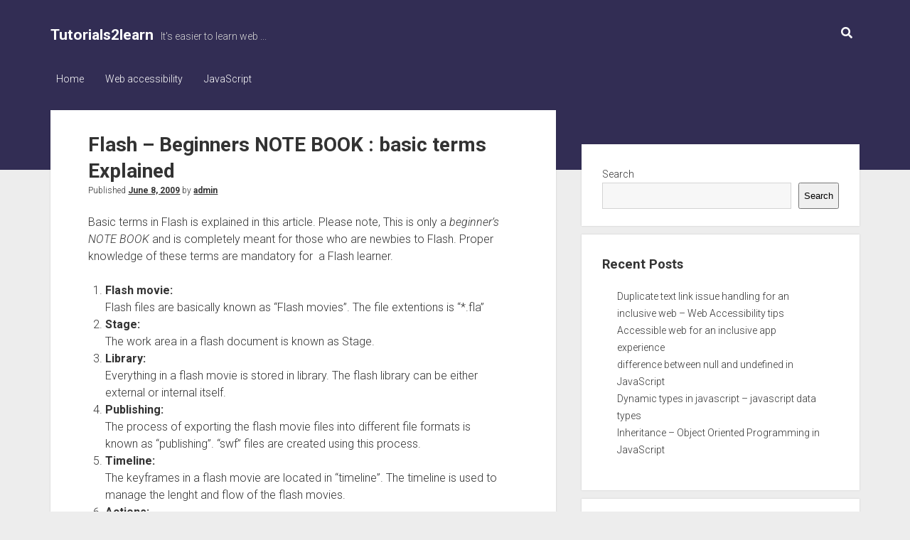

--- FILE ---
content_type: text/html; charset=utf-8
request_url: https://www.google.com/recaptcha/api2/aframe
body_size: 269
content:
<!DOCTYPE HTML><html><head><meta http-equiv="content-type" content="text/html; charset=UTF-8"></head><body><script nonce="oKzCjRKSNhuiQ2jF-Zjjzw">/** Anti-fraud and anti-abuse applications only. See google.com/recaptcha */ try{var clients={'sodar':'https://pagead2.googlesyndication.com/pagead/sodar?'};window.addEventListener("message",function(a){try{if(a.source===window.parent){var b=JSON.parse(a.data);var c=clients[b['id']];if(c){var d=document.createElement('img');d.src=c+b['params']+'&rc='+(localStorage.getItem("rc::a")?sessionStorage.getItem("rc::b"):"");window.document.body.appendChild(d);sessionStorage.setItem("rc::e",parseInt(sessionStorage.getItem("rc::e")||0)+1);localStorage.setItem("rc::h",'1768971857915');}}}catch(b){}});window.parent.postMessage("_grecaptcha_ready", "*");}catch(b){}</script></body></html>